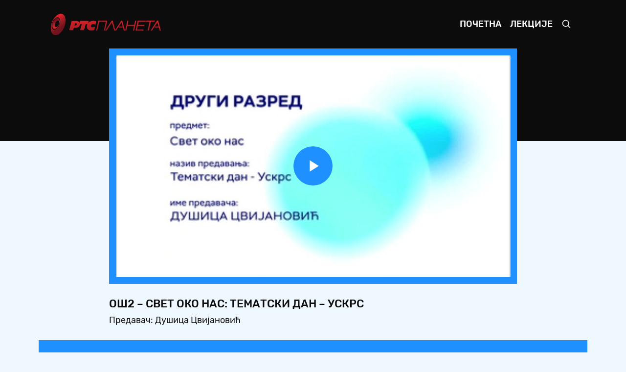

--- FILE ---
content_type: text/html; charset=UTF-8
request_url: https://mojaskola.rtsplaneta.rs/show/1397488/521/os2-svet-oko-nas-tematski-dan-uskrs
body_size: 25265
content:
<!doctype html>
<html lang="ci">

<head>
    <meta charset="utf-8">
    <meta name="viewport" content="width=device-width, initial-scale=1, shrink-to-fit=no">
    <meta name="description" content="Предавач: Душица Цвијановић">
    <meta name="author" content="РТС">
    <title>ОШ2 – Свет око нас: Тематски дан – Ускрс - Moja школа</title>
    <link rel="icon" href="https://mojaskola.rtsplaneta.rs/favicon.ico">
    <link href="https://mojaskola.rtsplaneta.rs/assets/css/main.min.css?v=1.0.5" rel="stylesheet">
    <link href="https://mojaskola.rtsplaneta.rs/player/main.min.css?v=1.0.5" rel="stylesheet">
</head>

<body>

    <nav class="navbar navbar-expand-md navbar-dark bg-dark">

    <div class="container-fluid">

        <a class="navbar-brand py-0" href="https://mojaskola.rtsplaneta.rs">
            <img src="https://mojaskola.rtsplaneta.rs/assets/img/brand/logo.png" alt="" height="45">
        </a>

        <button class="navbar-toggler" type="button" data-toggle="collapse" data-target="#nav" aria-controls="nav" aria-expanded="false" aria-label="Toggle navigation">
            <span class="navbar-toggler-icon"></span>
        </button>

        <div class="collapse navbar-collapse" id="nav">

            <ul class="navbar-nav ml-auto">

                <li class="nav-item ">
                    <a class="nav-link" href="https://mojaskola.rtsplaneta.rs">Почетна</a>
                </li>

                <li class="nav-item ">
                    <a class="nav-link" href="https://mojaskola.rtsplaneta.rs/list">Лекције</a>
                </li>

                <li class="nav-item">
                    <a class="nav-link" href="#" data-toggle="modal" data-target="#search">
                        <svg xmlns="http://www.w3.org/2000/svg" width="20" height="20" fill="none" stroke="currentColor" stroke-linecap="round" stroke-linejoin="round" stroke-width="2" role="img" viewBox="0 0 24 24" focusable="false">
                            <title>Претрага</title>
                            <circle cx="10.5" cy="10.5" r="7.5" />
                            <path d="M21 21l-5.2-5.2" />
                        </svg>
                    </a>
                </li>

            </ul>

        </div>

    </div><!-- /.container-fluid -->

</nav><!-- /.navbar -->

    <main role="main" class="main">

        <div class="absolute-top w-100 height-40 bg-dark"></div>

        <div class="container-fluid">

            <section class="section show mb-3">

    <div class="row justify-content-center">

        <div class="col-12 col-xl-9">
            <article class="video">

    <div class="video-media position-relative d-block border-box">

        <div class="frame frame-16by9 overflow-hidden bg-primary">

            <video id="video" class="frame-item video-js vjs-minimal-skin vjs-blue-skin" autoplay controls preload="auto" width="884" height="497">
                <source src="https://rts-vod-skola-geo.morescreens.com/vod_hls/OS_2R_SVET_OKO_NAS_2CAS_TEMATSKI_CAS_VASKRS_UTVR_ARH_287032_14042020_OTT_,360p,480p,576p,.mp4.urlset/playlist.m3u8" type="application/x-mpegURL" />
            </video>

        </div>

    </div><!-- /.video-media -->

    <div class="video-meta pt-3">

        <h5 class="mb-1 text-uppercase">ОШ2 – Свет око нас: Тематски дан – Ускрс</h5>

        <p class="video-summary mb-0">Предавач: Душица Цвијановић</p>

    </div><!-- /.video-meta -->

</article><!-- /.video -->
        </div><!-- /.col -->

    </div><!-- /.row -->

</section><!-- /.show -->

<section class="section list slider-list mb-3 p-3 p-xl-5 text-white bg-primary">

    
    
    <div class="listing">

        <h5 class="mb-3 text-uppercase">ОШ 2. разред - свет око нас</h5>

        <div class="grid" data-slide="9">
            
            <button class="slider-arrow slider-prev disabled" type="button">Prev</button>

            <div class="slider">

                <div class="slider-scroll">

                                        <article class="vod" data-id="1464900">

    <a class="vod-media position-relative d-block" href="https://mojaskola.rtsplaneta.rs/show/1464900/521/os2-svet-oko-nas-oblici-pojavljivanja-vode-u-prirodi">
        <span class="frame frame-16by9 bg-primary-soft">
            <img class="frame-item lozad" data-src="https://static.rtsplaneta.rs/client_api.php/image/transform/instance_id/1/tasks/thumbnail_fix/width/384/height/216/format/thumbnail/video_id/1464900" alt="">
        </span>

            </a><!-- /.vod-media -->

    <div class="vod-meta pt-2">

        <h6 class="mb-0">
            <a class="text-white" href="https://mojaskola.rtsplaneta.rs/show/1464900/521/os2-svet-oko-nas-oblici-pojavljivanja-vode-u-prirodi">
                OШ2 – Свет око нас: Облици појављивања воде у природи
            </a>
        </h6>

    </div><!-- /.vod-meta -->

</article><!-- /.vod -->
                                        <article class="vod" data-id="1350419">

    <a class="vod-media position-relative d-block" href="https://mojaskola.rtsplaneta.rs/show/1350419/521/os2-svet-oko-nas-zivimo-zdravo">
        <span class="frame frame-16by9 bg-primary-soft">
            <img class="frame-item lozad" data-src="https://static.rtsplaneta.rs/client_api.php/image/transform/instance_id/1/tasks/thumbnail_fix/width/384/height/216/format/thumbnail/video_id/1350419" alt="">
        </span>

            </a><!-- /.vod-media -->

    <div class="vod-meta pt-2">

        <h6 class="mb-0">
            <a class="text-white" href="https://mojaskola.rtsplaneta.rs/show/1350419/521/os2-svet-oko-nas-zivimo-zdravo">
                ОШ2 – Свет око нас: Живимо здраво
            </a>
        </h6>

    </div><!-- /.vod-meta -->

</article><!-- /.vod -->
                                        <article class="vod" data-id="1468526">

    <a class="vod-media position-relative d-block" href="https://mojaskola.rtsplaneta.rs/show/1468526/521/os2-svet-oko-nas-vrste-saobracaja-i-bezbedno-ponasanje-u-saobracaju">
        <span class="frame frame-16by9 bg-primary-soft">
            <img class="frame-item lozad" data-src="https://static.rtsplaneta.rs/client_api.php/image/transform/instance_id/1/tasks/thumbnail_fix/width/384/height/216/format/thumbnail/video_id/1468526" alt="">
        </span>

            </a><!-- /.vod-media -->

    <div class="vod-meta pt-2">

        <h6 class="mb-0">
            <a class="text-white" href="https://mojaskola.rtsplaneta.rs/show/1468526/521/os2-svet-oko-nas-vrste-saobracaja-i-bezbedno-ponasanje-u-saobracaju">
                ОШ2 – Свет око нас: Врсте саобраћаја и безбедно понашање у саобраћају
            </a>
        </h6>

    </div><!-- /.vod-meta -->

</article><!-- /.vod -->
                                        <article class="vod" data-id="1358567">

    <a class="vod-media position-relative d-block" href="https://mojaskola.rtsplaneta.rs/show/1358567/521/os2-svet-oko-nas-prolece">
        <span class="frame frame-16by9 bg-primary-soft">
            <img class="frame-item lozad" data-src="https://static.rtsplaneta.rs/client_api.php/image/transform/instance_id/1/tasks/thumbnail_fix/width/384/height/216/format/thumbnail/video_id/1358567" alt="">
        </span>

            </a><!-- /.vod-media -->

    <div class="vod-meta pt-2">

        <h6 class="mb-0">
            <a class="text-white" href="https://mojaskola.rtsplaneta.rs/show/1358567/521/os2-svet-oko-nas-prolece">
                ОШ2 – Свет око нас: Пролеће
            </a>
        </h6>

    </div><!-- /.vod-meta -->

</article><!-- /.vod -->
                                        <article class="vod" data-id="1474144">

    <a class="vod-media position-relative d-block" href="https://mojaskola.rtsplaneta.rs/show/1474144/521/os2-svet-oko-nas-tipovi-naselja-selo-i-grad-zanimanja-ljudi-u-gradu-i-selu">
        <span class="frame frame-16by9 bg-primary-soft">
            <img class="frame-item lozad" data-src="https://static.rtsplaneta.rs/client_api.php/image/transform/instance_id/1/tasks/thumbnail_fix/width/384/height/216/format/thumbnail/video_id/1474144" alt="">
        </span>

            </a><!-- /.vod-media -->

    <div class="vod-meta pt-2">

        <h6 class="mb-0">
            <a class="text-white" href="https://mojaskola.rtsplaneta.rs/show/1474144/521/os2-svet-oko-nas-tipovi-naselja-selo-i-grad-zanimanja-ljudi-u-gradu-i-selu">
                OШ2 – Свет око нас: Типови насеља: село и град, занимања људи у граду и селу
            </a>
        </h6>

    </div><!-- /.vod-meta -->

</article><!-- /.vod -->
                                        <article class="vod" data-id="1371384">

    <a class="vod-media position-relative d-block" href="https://mojaskola.rtsplaneta.rs/show/1371384/521/os2-svet-oko-nas-ziva-priroda">
        <span class="frame frame-16by9 bg-primary-soft">
            <img class="frame-item lozad" data-src="https://static.rtsplaneta.rs/client_api.php/image/transform/instance_id/1/tasks/thumbnail_fix/width/384/height/216/format/thumbnail/video_id/1371384" alt="">
        </span>

            </a><!-- /.vod-media -->

    <div class="vod-meta pt-2">

        <h6 class="mb-0">
            <a class="text-white" href="https://mojaskola.rtsplaneta.rs/show/1371384/521/os2-svet-oko-nas-ziva-priroda">
                ОШ2 – Свет око нас: Жива природа
            </a>
        </h6>

    </div><!-- /.vod-meta -->

</article><!-- /.vod -->
                                        <article class="vod" data-id="1477090">

    <a class="vod-media position-relative d-block" href="https://mojaskola.rtsplaneta.rs/show/1477090/521/os2-svet-oko-nas-snalazenje-u-vremenu-sredstva-za-merenje-vremena">
        <span class="frame frame-16by9 bg-primary-soft">
            <img class="frame-item lozad" data-src="https://static.rtsplaneta.rs/client_api.php/image/transform/instance_id/1/tasks/thumbnail_fix/width/384/height/216/format/thumbnail/video_id/1477090" alt="">
        </span>

            </a><!-- /.vod-media -->

    <div class="vod-meta pt-2">

        <h6 class="mb-0">
            <a class="text-white" href="https://mojaskola.rtsplaneta.rs/show/1477090/521/os2-svet-oko-nas-snalazenje-u-vremenu-sredstva-za-merenje-vremena">
                ОШ2 – Свет око нас: Сналажење у времену, средства за мерење времена
            </a>
        </h6>

    </div><!-- /.vod-meta -->

</article><!-- /.vod -->
                                        <article class="vod" data-id="1384162">

    <a class="vod-media position-relative d-block" href="https://mojaskola.rtsplaneta.rs/show/1384162/521/os2-svet-oko-nas-u-susret-uskrsu">
        <span class="frame frame-16by9 bg-primary-soft">
            <img class="frame-item lozad" data-src="https://static.rtsplaneta.rs/client_api.php/image/transform/instance_id/1/tasks/thumbnail_fix/width/384/height/216/format/thumbnail/video_id/1384162" alt="">
        </span>

            </a><!-- /.vod-media -->

    <div class="vod-meta pt-2">

        <h6 class="mb-0">
            <a class="text-white" href="https://mojaskola.rtsplaneta.rs/show/1384162/521/os2-svet-oko-nas-u-susret-uskrsu">
                ОШ2 – Свет око нас: У сусрет Ускрсу
            </a>
        </h6>

    </div><!-- /.vod-meta -->

</article><!-- /.vod -->
                                        <article class="vod" data-id="1395726">

    <a class="vod-media position-relative d-block" href="https://mojaskola.rtsplaneta.rs/show/1395726/521/os2-svet-oko-nas-sta-je-zajednicko-zivim-bicima">
        <span class="frame frame-16by9 bg-primary-soft">
            <img class="frame-item lozad" data-src="https://static.rtsplaneta.rs/client_api.php/image/transform/instance_id/1/tasks/thumbnail_fix/width/384/height/216/format/thumbnail/video_id/1395726" alt="">
        </span>

            </a><!-- /.vod-media -->

    <div class="vod-meta pt-2">

        <h6 class="mb-0">
            <a class="text-white" href="https://mojaskola.rtsplaneta.rs/show/1395726/521/os2-svet-oko-nas-sta-je-zajednicko-zivim-bicima">
                ОШ2 – Свет око нас: Шта је заједничко живим бићима
            </a>
        </h6>

    </div><!-- /.vod-meta -->

</article><!-- /.vod -->
                                        <article class="vod" data-id="1397488">

    <a class="vod-media position-relative d-block" href="https://mojaskola.rtsplaneta.rs/show/1397488/521/os2-svet-oko-nas-tematski-dan-uskrs">
        <span class="frame frame-16by9 bg-primary-soft">
            <img class="frame-item lozad" data-src="https://static.rtsplaneta.rs/client_api.php/image/transform/instance_id/1/tasks/thumbnail_fix/width/384/height/216/format/thumbnail/video_id/1397488" alt="">
        </span>

                <span class="absolute-top-right mt-2 mr-2 p-1 badge badge-danger" style="font-size: 0.7rem">Тренутно</span>
            </a><!-- /.vod-media -->

    <div class="vod-meta pt-2">

        <h6 class="mb-0">
            <a class="text-white" href="https://mojaskola.rtsplaneta.rs/show/1397488/521/os2-svet-oko-nas-tematski-dan-uskrs">
                ОШ2 – Свет око нас: Тематски дан – Ускрс
            </a>
        </h6>

    </div><!-- /.vod-meta -->

</article><!-- /.vod -->
                                        <article class="vod" data-id="1409660">

    <a class="vod-media position-relative d-block" href="https://mojaskola.rtsplaneta.rs/show/1409660/521/os2-svet-oko-nas-neziva-priroda">
        <span class="frame frame-16by9 bg-primary-soft">
            <img class="frame-item lozad" data-src="https://static.rtsplaneta.rs/client_api.php/image/transform/instance_id/1/tasks/thumbnail_fix/width/384/height/216/format/thumbnail/video_id/1409660" alt="">
        </span>

            </a><!-- /.vod-media -->

    <div class="vod-meta pt-2">

        <h6 class="mb-0">
            <a class="text-white" href="https://mojaskola.rtsplaneta.rs/show/1409660/521/os2-svet-oko-nas-neziva-priroda">
                ОШ2 – Свет око нас: Нежива природа
            </a>
        </h6>

    </div><!-- /.vod-meta -->

</article><!-- /.vod -->
                                        <article class="vod" data-id="1413861">

    <a class="vod-media position-relative d-block" href="https://mojaskola.rtsplaneta.rs/show/1413861/521/os2-svet-oko-nas-zdrav-nacin-zivota">
        <span class="frame frame-16by9 bg-primary-soft">
            <img class="frame-item lozad" data-src="https://static.rtsplaneta.rs/client_api.php/image/transform/instance_id/1/tasks/thumbnail_fix/width/384/height/216/format/thumbnail/video_id/1413861" alt="">
        </span>

            </a><!-- /.vod-media -->

    <div class="vod-meta pt-2">

        <h6 class="mb-0">
            <a class="text-white" href="https://mojaskola.rtsplaneta.rs/show/1413861/521/os2-svet-oko-nas-zdrav-nacin-zivota">
                ОШ2 – Свет око нас: Здрав начин живота
            </a>
        </h6>

    </div><!-- /.vod-meta -->

</article><!-- /.vod -->
                                        <article class="vod" data-id="1422867">

    <a class="vod-media position-relative d-block" href="https://mojaskola.rtsplaneta.rs/show/1422867/521/os2-svet-oko-nas-zdrav-nacin-zivota-utvrdjivanje">
        <span class="frame frame-16by9 bg-primary-soft">
            <img class="frame-item lozad" data-src="https://static.rtsplaneta.rs/client_api.php/image/transform/instance_id/1/tasks/thumbnail_fix/width/384/height/216/format/thumbnail/video_id/1422867" alt="">
        </span>

            </a><!-- /.vod-media -->

    <div class="vod-meta pt-2">

        <h6 class="mb-0">
            <a class="text-white" href="https://mojaskola.rtsplaneta.rs/show/1422867/521/os2-svet-oko-nas-zdrav-nacin-zivota-utvrdjivanje">
                ОШ2 – Свет око нас: Здрав начин живота – утврђивање
            </a>
        </h6>

    </div><!-- /.vod-meta -->

</article><!-- /.vod -->
                                        <article class="vod" data-id="1426657">

    <a class="vod-media position-relative d-block" href="https://mojaskola.rtsplaneta.rs/show/1426657/521/os2-svet-oko-nas-covek-stvara-materijali">
        <span class="frame frame-16by9 bg-primary-soft">
            <img class="frame-item lozad" data-src="https://static.rtsplaneta.rs/client_api.php/image/transform/instance_id/1/tasks/thumbnail_fix/width/384/height/216/format/thumbnail/video_id/1426657" alt="">
        </span>

            </a><!-- /.vod-media -->

    <div class="vod-meta pt-2">

        <h6 class="mb-0">
            <a class="text-white" href="https://mojaskola.rtsplaneta.rs/show/1426657/521/os2-svet-oko-nas-covek-stvara-materijali">
                ОШ2 – Свет око нас: Човек ствара – материјали
            </a>
        </h6>

    </div><!-- /.vod-meta -->

</article><!-- /.vod -->
                                        <article class="vod" data-id="1434831">

    <a class="vod-media position-relative d-block" href="https://mojaskola.rtsplaneta.rs/show/1434831/521/os2-svet-oko-nas-covek-stvara-materijali-utvrdjivanje">
        <span class="frame frame-16by9 bg-primary-soft">
            <img class="frame-item lozad" data-src="https://static.rtsplaneta.rs/client_api.php/image/transform/instance_id/1/tasks/thumbnail_fix/width/384/height/216/format/thumbnail/video_id/1434831" alt="">
        </span>

            </a><!-- /.vod-media -->

    <div class="vod-meta pt-2">

        <h6 class="mb-0">
            <a class="text-white" href="https://mojaskola.rtsplaneta.rs/show/1434831/521/os2-svet-oko-nas-covek-stvara-materijali-utvrdjivanje">
                ОШ2 – Свет око нас: Човек ствара, материјали – утврђивање
            </a>
        </h6>

    </div><!-- /.vod-meta -->

</article><!-- /.vod -->
                                        <article class="vod" data-id="1438555">

    <a class="vod-media position-relative d-block" href="https://mojaskola.rtsplaneta.rs/show/1438555/521/os2-svet-oko-nas-razliciti-oblici-kretanja">
        <span class="frame frame-16by9 bg-primary-soft">
            <img class="frame-item lozad" data-src="https://static.rtsplaneta.rs/client_api.php/image/transform/instance_id/1/tasks/thumbnail_fix/width/384/height/216/format/thumbnail/video_id/1438555" alt="">
        </span>

            </a><!-- /.vod-media -->

    <div class="vod-meta pt-2">

        <h6 class="mb-0">
            <a class="text-white" href="https://mojaskola.rtsplaneta.rs/show/1438555/521/os2-svet-oko-nas-razliciti-oblici-kretanja">
                ОШ2 – Свет око нас: Различити облици кретања
            </a>
        </h6>

    </div><!-- /.vod-meta -->

</article><!-- /.vod -->
                                        <article class="vod" data-id="1447667">

    <a class="vod-media position-relative d-block" href="https://mojaskola.rtsplaneta.rs/show/1447667/521/os2-svet-oko-nas-znacaj-biljaka-i-zivotinja-za-coveka">
        <span class="frame frame-16by9 bg-primary-soft">
            <img class="frame-item lozad" data-src="https://static.rtsplaneta.rs/client_api.php/image/transform/instance_id/1/tasks/thumbnail_fix/width/384/height/216/format/thumbnail/video_id/1447667" alt="">
        </span>

            </a><!-- /.vod-media -->

    <div class="vod-meta pt-2">

        <h6 class="mb-0">
            <a class="text-white" href="https://mojaskola.rtsplaneta.rs/show/1447667/521/os2-svet-oko-nas-znacaj-biljaka-i-zivotinja-za-coveka">
                OШ2 – Свет око нас: Значај биљака и животиња за човека
            </a>
        </h6>

    </div><!-- /.vod-meta -->

</article><!-- /.vod -->
                                        <article class="vod" data-id="1450962">

    <a class="vod-media position-relative d-block" href="https://mojaskola.rtsplaneta.rs/show/1450962/521/os2-svet-oko-nas-cuvamo-prirodu">
        <span class="frame frame-16by9 bg-primary-soft">
            <img class="frame-item lozad" data-src="https://static.rtsplaneta.rs/client_api.php/image/transform/instance_id/1/tasks/thumbnail_fix/width/384/height/216/format/thumbnail/video_id/1450962" alt="">
        </span>

            </a><!-- /.vod-media -->

    <div class="vod-meta pt-2">

        <h6 class="mb-0">
            <a class="text-white" href="https://mojaskola.rtsplaneta.rs/show/1450962/521/os2-svet-oko-nas-cuvamo-prirodu">
                ОШ2 – Свет око нас: Чувамо природу
            </a>
        </h6>

    </div><!-- /.vod-meta -->

</article><!-- /.vod -->
                                        <article class="vod" data-id="1460471">

    <a class="vod-media position-relative d-block" href="https://mojaskola.rtsplaneta.rs/show/1460471/521/os2-svet-oko-nas-reljefi-i-oblici-reljefa">
        <span class="frame frame-16by9 bg-primary-soft">
            <img class="frame-item lozad" data-src="https://static.rtsplaneta.rs/client_api.php/image/transform/instance_id/1/tasks/thumbnail_fix/width/384/height/216/format/thumbnail/video_id/1460471" alt="">
        </span>

            </a><!-- /.vod-media -->

    <div class="vod-meta pt-2">

        <h6 class="mb-0">
            <a class="text-white" href="https://mojaskola.rtsplaneta.rs/show/1460471/521/os2-svet-oko-nas-reljefi-i-oblici-reljefa">
                ОШ2 – Свет око нас: Рељефи и облици рељефа
            </a>
        </h6>

    </div><!-- /.vod-meta -->

</article><!-- /.vod -->
                    
                </div><!-- /.slider-scroll -->

            </div><!-- /.slider -->

            <button class="slider-arrow slider-next disabled" type="button">Next</button>

        </div><!-- /.grid -->

    </div><!-- /.listing -->

    
</section><!-- /.list -->

        </div><!-- /.container-fluid -->

    </main><!-- /.main -->

    <footer class="footer mb-3">
        <p class="mb-0 text-center">&copy; РТС - Радио-телевизија Србије</p>
    </footer><!-- /.footer -->

    <div class="modal fade modal-search" id="search" tabindex="-1" role="dialog" aria-hidden="true">

    <div class="modal-dialog absolute-top w-100 m-0" role="document">

        <div class="modal-content border-0">

            <div class="modal-body align-items-center p-0 border-0">

                <form class="form" action="https://mojaskola.rtsplaneta.rs/search" method="GET">
                    <input class="form-control border-0" type="text" name="term" placeholder="Унесите појам за претрагу" autocomplete="off" aria-label="Унесите појам за претрагу">
                </form>

                <button type="button" class="close" data-dismiss="modal" aria-label="Close">
                    <span aria-hidden="true">&times;</span>
                </button>

            </div><!-- /.modal-body --->

        </div><!-- /.modal-content --->

    </div><!-- /.modal-dialog --->

</div><!-- /.modal --->

    <script src="https://mojaskola.rtsplaneta.rs/assets/js/main.min.js?v=1.0.5"></script>

    <script src="https://mojaskola.rtsplaneta.rs/player/main.min.js?v=1.0.5"></script>
<script type="text/javascript">
    // Player
    var player = videojs("#video", {
        techOrder: ["hls", "flash"],
        poster: "https://static.rtsplaneta.rs/client_api.php/image/transform/instance_id/1/tasks/thumbnail_fix/width/384/height/216/format/thumbnail/video_id/1397488",
        flash: {
            swf: "https://mojaskola.rtsplaneta.rs/player/swf/hls/videojs.flashls.swf"
        },
        hls: {
            debug: false,
            checkIsDynamicStream: false
        },
        controlBar: {
            children: [
                "playToggle",
                "displayCurrentTime",
                "progressControl",
                "displayDuration",
                "volumeMenuButton",
                "fullscreenToggle"
            ],
            volumeMenuButton: {
                inline: false,
                vertical: true
            }
        }
    });
    player.qualityPickerPlugin();
    player.linearControls();
</script>
<script type="text/javascript">
    (function(i,s,o,g,r,a,m){i['GoogleAnalyticsObject']=r;i[r]=i[r]||function(){
    (i[r].q=i[r].q||[]).push(arguments)},i[r].l=1*new Date();a=s.createElement(o),
    m=s.getElementsByTagName(o)[0];a.async=1;a.src=g;m.parentNode.insertBefore(a,m)
    })(window,document,'script','https://www.google-analytics.com/analytics.js','ga');
    ga('create', 'UA-111427662-1', 'auto');
    ga('send', 'event', 'MojaSkola', 'Play', 'ОШ2 – Свет око нас: Тематски дан – Ускрс', 100);
</script>

</body>

</html>


--- FILE ---
content_type: image/svg+xml
request_url: https://mojaskola.rtsplaneta.rs/assets/img/slider/right.svg
body_size: 338
content:
<svg width="512" height="512" xmlns="http://www.w3.org/2000/svg">

 <g>
  <title>background</title>
  <rect fill="none" id="canvas_background" height="402" width="582" y="-1" x="-1"/>
 </g>
 <g>
  <title>Layer 1</title>
  <polygon fill="#ffffff" id="svg_1" points="160,115.4 180.7,96 352,256 180.7,416 160,396.7 310.5,256 "/>
 </g>
</svg>